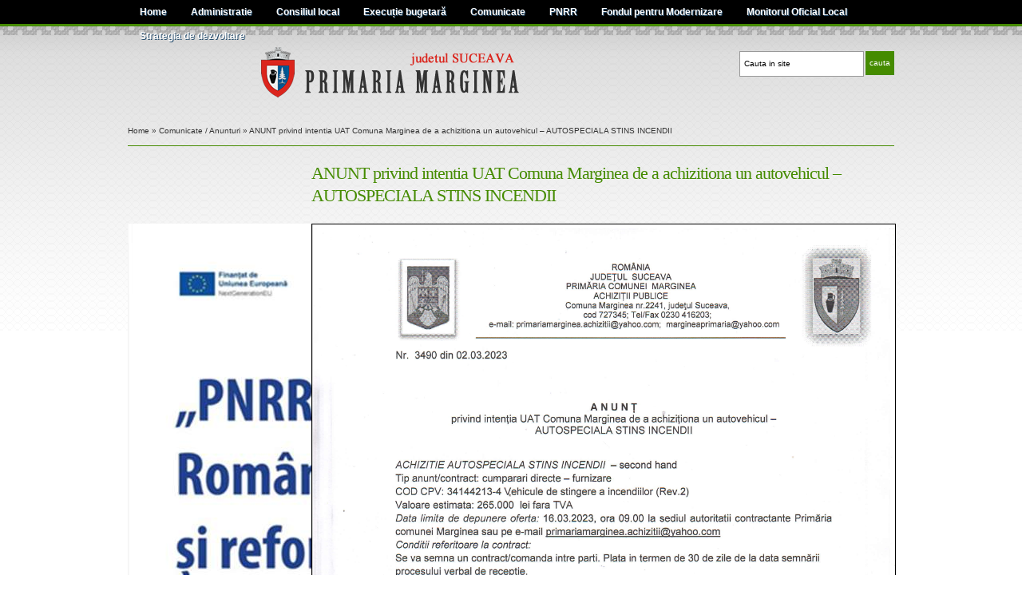

--- FILE ---
content_type: text/html; charset=UTF-8
request_url: http://comuna-marginea.ro/anunt-privind-intentia-uat-comuna-marginea-de-a-achizitiona-un-autovehicul-autospeciala-stins-incendii/
body_size: 40071
content:
<!DOCTYPE html>
<html xmlns="http://www.w3.org/1999/xhtml" lang="en-US">
<head profile="http://gmpg.org/xfn/11">

	<title>  ANUNT privind intentia UAT Comuna Marginea de a achizitiona un autovehicul &#8211; AUTOSPECIALA STINS INCENDII</title>
	<meta http-equiv="content-type" content="text/html; charset=UTF-8" />

	<link rel="pingback" href="http://comuna-marginea.ro/xmlrpc.php" />

	<link rel="stylesheet" type="text/css" href="http://comuna-marginea.ro/wp-content/themes/default/style.css" media="screen" />

	<meta name='robots' content='max-image-preview:large' />
	<style>img:is([sizes="auto" i], [sizes^="auto," i]) { contain-intrinsic-size: 3000px 1500px }</style>
	<meta name="description" content="" />
<meta name="robots" content="index, follow" />
<link rel="alternate" type="application/rss+xml" title="Primaria Marginea &raquo; Feed" href="http://comuna-marginea.ro/feed/" />
<link rel="alternate" type="application/rss+xml" title="Primaria Marginea &raquo; Comments Feed" href="http://comuna-marginea.ro/comments/feed/" />
<script type="text/javascript">
/* <![CDATA[ */
window._wpemojiSettings = {"baseUrl":"https:\/\/s.w.org\/images\/core\/emoji\/16.0.1\/72x72\/","ext":".png","svgUrl":"https:\/\/s.w.org\/images\/core\/emoji\/16.0.1\/svg\/","svgExt":".svg","source":{"concatemoji":"http:\/\/comuna-marginea.ro\/wp-includes\/js\/wp-emoji-release.min.js?ver=6.8.3"}};
/*! This file is auto-generated */
!function(s,n){var o,i,e;function c(e){try{var t={supportTests:e,timestamp:(new Date).valueOf()};sessionStorage.setItem(o,JSON.stringify(t))}catch(e){}}function p(e,t,n){e.clearRect(0,0,e.canvas.width,e.canvas.height),e.fillText(t,0,0);var t=new Uint32Array(e.getImageData(0,0,e.canvas.width,e.canvas.height).data),a=(e.clearRect(0,0,e.canvas.width,e.canvas.height),e.fillText(n,0,0),new Uint32Array(e.getImageData(0,0,e.canvas.width,e.canvas.height).data));return t.every(function(e,t){return e===a[t]})}function u(e,t){e.clearRect(0,0,e.canvas.width,e.canvas.height),e.fillText(t,0,0);for(var n=e.getImageData(16,16,1,1),a=0;a<n.data.length;a++)if(0!==n.data[a])return!1;return!0}function f(e,t,n,a){switch(t){case"flag":return n(e,"\ud83c\udff3\ufe0f\u200d\u26a7\ufe0f","\ud83c\udff3\ufe0f\u200b\u26a7\ufe0f")?!1:!n(e,"\ud83c\udde8\ud83c\uddf6","\ud83c\udde8\u200b\ud83c\uddf6")&&!n(e,"\ud83c\udff4\udb40\udc67\udb40\udc62\udb40\udc65\udb40\udc6e\udb40\udc67\udb40\udc7f","\ud83c\udff4\u200b\udb40\udc67\u200b\udb40\udc62\u200b\udb40\udc65\u200b\udb40\udc6e\u200b\udb40\udc67\u200b\udb40\udc7f");case"emoji":return!a(e,"\ud83e\udedf")}return!1}function g(e,t,n,a){var r="undefined"!=typeof WorkerGlobalScope&&self instanceof WorkerGlobalScope?new OffscreenCanvas(300,150):s.createElement("canvas"),o=r.getContext("2d",{willReadFrequently:!0}),i=(o.textBaseline="top",o.font="600 32px Arial",{});return e.forEach(function(e){i[e]=t(o,e,n,a)}),i}function t(e){var t=s.createElement("script");t.src=e,t.defer=!0,s.head.appendChild(t)}"undefined"!=typeof Promise&&(o="wpEmojiSettingsSupports",i=["flag","emoji"],n.supports={everything:!0,everythingExceptFlag:!0},e=new Promise(function(e){s.addEventListener("DOMContentLoaded",e,{once:!0})}),new Promise(function(t){var n=function(){try{var e=JSON.parse(sessionStorage.getItem(o));if("object"==typeof e&&"number"==typeof e.timestamp&&(new Date).valueOf()<e.timestamp+604800&&"object"==typeof e.supportTests)return e.supportTests}catch(e){}return null}();if(!n){if("undefined"!=typeof Worker&&"undefined"!=typeof OffscreenCanvas&&"undefined"!=typeof URL&&URL.createObjectURL&&"undefined"!=typeof Blob)try{var e="postMessage("+g.toString()+"("+[JSON.stringify(i),f.toString(),p.toString(),u.toString()].join(",")+"));",a=new Blob([e],{type:"text/javascript"}),r=new Worker(URL.createObjectURL(a),{name:"wpTestEmojiSupports"});return void(r.onmessage=function(e){c(n=e.data),r.terminate(),t(n)})}catch(e){}c(n=g(i,f,p,u))}t(n)}).then(function(e){for(var t in e)n.supports[t]=e[t],n.supports.everything=n.supports.everything&&n.supports[t],"flag"!==t&&(n.supports.everythingExceptFlag=n.supports.everythingExceptFlag&&n.supports[t]);n.supports.everythingExceptFlag=n.supports.everythingExceptFlag&&!n.supports.flag,n.DOMReady=!1,n.readyCallback=function(){n.DOMReady=!0}}).then(function(){return e}).then(function(){var e;n.supports.everything||(n.readyCallback(),(e=n.source||{}).concatemoji?t(e.concatemoji):e.wpemoji&&e.twemoji&&(t(e.twemoji),t(e.wpemoji)))}))}((window,document),window._wpemojiSettings);
/* ]]> */
</script>
<style id='wp-emoji-styles-inline-css' type='text/css'>

	img.wp-smiley, img.emoji {
		display: inline !important;
		border: none !important;
		box-shadow: none !important;
		height: 1em !important;
		width: 1em !important;
		margin: 0 0.07em !important;
		vertical-align: -0.1em !important;
		background: none !important;
		padding: 0 !important;
	}
</style>
<link rel='stylesheet' id='wp-block-library-css' href='http://comuna-marginea.ro/wp-includes/css/dist/block-library/style.min.css?ver=6.8.3' type='text/css' media='all' />
<style id='classic-theme-styles-inline-css' type='text/css'>
/*! This file is auto-generated */
.wp-block-button__link{color:#fff;background-color:#32373c;border-radius:9999px;box-shadow:none;text-decoration:none;padding:calc(.667em + 2px) calc(1.333em + 2px);font-size:1.125em}.wp-block-file__button{background:#32373c;color:#fff;text-decoration:none}
</style>
<style id='pdfemb-pdf-embedder-viewer-style-inline-css' type='text/css'>
.wp-block-pdfemb-pdf-embedder-viewer{max-width:none}

</style>
<style id='global-styles-inline-css' type='text/css'>
:root{--wp--preset--aspect-ratio--square: 1;--wp--preset--aspect-ratio--4-3: 4/3;--wp--preset--aspect-ratio--3-4: 3/4;--wp--preset--aspect-ratio--3-2: 3/2;--wp--preset--aspect-ratio--2-3: 2/3;--wp--preset--aspect-ratio--16-9: 16/9;--wp--preset--aspect-ratio--9-16: 9/16;--wp--preset--color--black: #000000;--wp--preset--color--cyan-bluish-gray: #abb8c3;--wp--preset--color--white: #ffffff;--wp--preset--color--pale-pink: #f78da7;--wp--preset--color--vivid-red: #cf2e2e;--wp--preset--color--luminous-vivid-orange: #ff6900;--wp--preset--color--luminous-vivid-amber: #fcb900;--wp--preset--color--light-green-cyan: #7bdcb5;--wp--preset--color--vivid-green-cyan: #00d084;--wp--preset--color--pale-cyan-blue: #8ed1fc;--wp--preset--color--vivid-cyan-blue: #0693e3;--wp--preset--color--vivid-purple: #9b51e0;--wp--preset--gradient--vivid-cyan-blue-to-vivid-purple: linear-gradient(135deg,rgba(6,147,227,1) 0%,rgb(155,81,224) 100%);--wp--preset--gradient--light-green-cyan-to-vivid-green-cyan: linear-gradient(135deg,rgb(122,220,180) 0%,rgb(0,208,130) 100%);--wp--preset--gradient--luminous-vivid-amber-to-luminous-vivid-orange: linear-gradient(135deg,rgba(252,185,0,1) 0%,rgba(255,105,0,1) 100%);--wp--preset--gradient--luminous-vivid-orange-to-vivid-red: linear-gradient(135deg,rgba(255,105,0,1) 0%,rgb(207,46,46) 100%);--wp--preset--gradient--very-light-gray-to-cyan-bluish-gray: linear-gradient(135deg,rgb(238,238,238) 0%,rgb(169,184,195) 100%);--wp--preset--gradient--cool-to-warm-spectrum: linear-gradient(135deg,rgb(74,234,220) 0%,rgb(151,120,209) 20%,rgb(207,42,186) 40%,rgb(238,44,130) 60%,rgb(251,105,98) 80%,rgb(254,248,76) 100%);--wp--preset--gradient--blush-light-purple: linear-gradient(135deg,rgb(255,206,236) 0%,rgb(152,150,240) 100%);--wp--preset--gradient--blush-bordeaux: linear-gradient(135deg,rgb(254,205,165) 0%,rgb(254,45,45) 50%,rgb(107,0,62) 100%);--wp--preset--gradient--luminous-dusk: linear-gradient(135deg,rgb(255,203,112) 0%,rgb(199,81,192) 50%,rgb(65,88,208) 100%);--wp--preset--gradient--pale-ocean: linear-gradient(135deg,rgb(255,245,203) 0%,rgb(182,227,212) 50%,rgb(51,167,181) 100%);--wp--preset--gradient--electric-grass: linear-gradient(135deg,rgb(202,248,128) 0%,rgb(113,206,126) 100%);--wp--preset--gradient--midnight: linear-gradient(135deg,rgb(2,3,129) 0%,rgb(40,116,252) 100%);--wp--preset--font-size--small: 13px;--wp--preset--font-size--medium: 20px;--wp--preset--font-size--large: 36px;--wp--preset--font-size--x-large: 42px;--wp--preset--spacing--20: 0.44rem;--wp--preset--spacing--30: 0.67rem;--wp--preset--spacing--40: 1rem;--wp--preset--spacing--50: 1.5rem;--wp--preset--spacing--60: 2.25rem;--wp--preset--spacing--70: 3.38rem;--wp--preset--spacing--80: 5.06rem;--wp--preset--shadow--natural: 6px 6px 9px rgba(0, 0, 0, 0.2);--wp--preset--shadow--deep: 12px 12px 50px rgba(0, 0, 0, 0.4);--wp--preset--shadow--sharp: 6px 6px 0px rgba(0, 0, 0, 0.2);--wp--preset--shadow--outlined: 6px 6px 0px -3px rgba(255, 255, 255, 1), 6px 6px rgba(0, 0, 0, 1);--wp--preset--shadow--crisp: 6px 6px 0px rgba(0, 0, 0, 1);}:where(.is-layout-flex){gap: 0.5em;}:where(.is-layout-grid){gap: 0.5em;}body .is-layout-flex{display: flex;}.is-layout-flex{flex-wrap: wrap;align-items: center;}.is-layout-flex > :is(*, div){margin: 0;}body .is-layout-grid{display: grid;}.is-layout-grid > :is(*, div){margin: 0;}:where(.wp-block-columns.is-layout-flex){gap: 2em;}:where(.wp-block-columns.is-layout-grid){gap: 2em;}:where(.wp-block-post-template.is-layout-flex){gap: 1.25em;}:where(.wp-block-post-template.is-layout-grid){gap: 1.25em;}.has-black-color{color: var(--wp--preset--color--black) !important;}.has-cyan-bluish-gray-color{color: var(--wp--preset--color--cyan-bluish-gray) !important;}.has-white-color{color: var(--wp--preset--color--white) !important;}.has-pale-pink-color{color: var(--wp--preset--color--pale-pink) !important;}.has-vivid-red-color{color: var(--wp--preset--color--vivid-red) !important;}.has-luminous-vivid-orange-color{color: var(--wp--preset--color--luminous-vivid-orange) !important;}.has-luminous-vivid-amber-color{color: var(--wp--preset--color--luminous-vivid-amber) !important;}.has-light-green-cyan-color{color: var(--wp--preset--color--light-green-cyan) !important;}.has-vivid-green-cyan-color{color: var(--wp--preset--color--vivid-green-cyan) !important;}.has-pale-cyan-blue-color{color: var(--wp--preset--color--pale-cyan-blue) !important;}.has-vivid-cyan-blue-color{color: var(--wp--preset--color--vivid-cyan-blue) !important;}.has-vivid-purple-color{color: var(--wp--preset--color--vivid-purple) !important;}.has-black-background-color{background-color: var(--wp--preset--color--black) !important;}.has-cyan-bluish-gray-background-color{background-color: var(--wp--preset--color--cyan-bluish-gray) !important;}.has-white-background-color{background-color: var(--wp--preset--color--white) !important;}.has-pale-pink-background-color{background-color: var(--wp--preset--color--pale-pink) !important;}.has-vivid-red-background-color{background-color: var(--wp--preset--color--vivid-red) !important;}.has-luminous-vivid-orange-background-color{background-color: var(--wp--preset--color--luminous-vivid-orange) !important;}.has-luminous-vivid-amber-background-color{background-color: var(--wp--preset--color--luminous-vivid-amber) !important;}.has-light-green-cyan-background-color{background-color: var(--wp--preset--color--light-green-cyan) !important;}.has-vivid-green-cyan-background-color{background-color: var(--wp--preset--color--vivid-green-cyan) !important;}.has-pale-cyan-blue-background-color{background-color: var(--wp--preset--color--pale-cyan-blue) !important;}.has-vivid-cyan-blue-background-color{background-color: var(--wp--preset--color--vivid-cyan-blue) !important;}.has-vivid-purple-background-color{background-color: var(--wp--preset--color--vivid-purple) !important;}.has-black-border-color{border-color: var(--wp--preset--color--black) !important;}.has-cyan-bluish-gray-border-color{border-color: var(--wp--preset--color--cyan-bluish-gray) !important;}.has-white-border-color{border-color: var(--wp--preset--color--white) !important;}.has-pale-pink-border-color{border-color: var(--wp--preset--color--pale-pink) !important;}.has-vivid-red-border-color{border-color: var(--wp--preset--color--vivid-red) !important;}.has-luminous-vivid-orange-border-color{border-color: var(--wp--preset--color--luminous-vivid-orange) !important;}.has-luminous-vivid-amber-border-color{border-color: var(--wp--preset--color--luminous-vivid-amber) !important;}.has-light-green-cyan-border-color{border-color: var(--wp--preset--color--light-green-cyan) !important;}.has-vivid-green-cyan-border-color{border-color: var(--wp--preset--color--vivid-green-cyan) !important;}.has-pale-cyan-blue-border-color{border-color: var(--wp--preset--color--pale-cyan-blue) !important;}.has-vivid-cyan-blue-border-color{border-color: var(--wp--preset--color--vivid-cyan-blue) !important;}.has-vivid-purple-border-color{border-color: var(--wp--preset--color--vivid-purple) !important;}.has-vivid-cyan-blue-to-vivid-purple-gradient-background{background: var(--wp--preset--gradient--vivid-cyan-blue-to-vivid-purple) !important;}.has-light-green-cyan-to-vivid-green-cyan-gradient-background{background: var(--wp--preset--gradient--light-green-cyan-to-vivid-green-cyan) !important;}.has-luminous-vivid-amber-to-luminous-vivid-orange-gradient-background{background: var(--wp--preset--gradient--luminous-vivid-amber-to-luminous-vivid-orange) !important;}.has-luminous-vivid-orange-to-vivid-red-gradient-background{background: var(--wp--preset--gradient--luminous-vivid-orange-to-vivid-red) !important;}.has-very-light-gray-to-cyan-bluish-gray-gradient-background{background: var(--wp--preset--gradient--very-light-gray-to-cyan-bluish-gray) !important;}.has-cool-to-warm-spectrum-gradient-background{background: var(--wp--preset--gradient--cool-to-warm-spectrum) !important;}.has-blush-light-purple-gradient-background{background: var(--wp--preset--gradient--blush-light-purple) !important;}.has-blush-bordeaux-gradient-background{background: var(--wp--preset--gradient--blush-bordeaux) !important;}.has-luminous-dusk-gradient-background{background: var(--wp--preset--gradient--luminous-dusk) !important;}.has-pale-ocean-gradient-background{background: var(--wp--preset--gradient--pale-ocean) !important;}.has-electric-grass-gradient-background{background: var(--wp--preset--gradient--electric-grass) !important;}.has-midnight-gradient-background{background: var(--wp--preset--gradient--midnight) !important;}.has-small-font-size{font-size: var(--wp--preset--font-size--small) !important;}.has-medium-font-size{font-size: var(--wp--preset--font-size--medium) !important;}.has-large-font-size{font-size: var(--wp--preset--font-size--large) !important;}.has-x-large-font-size{font-size: var(--wp--preset--font-size--x-large) !important;}
:where(.wp-block-post-template.is-layout-flex){gap: 1.25em;}:where(.wp-block-post-template.is-layout-grid){gap: 1.25em;}
:where(.wp-block-columns.is-layout-flex){gap: 2em;}:where(.wp-block-columns.is-layout-grid){gap: 2em;}
:root :where(.wp-block-pullquote){font-size: 1.5em;line-height: 1.6;}
</style>
<link rel='stylesheet' id='font-awesome-css' href='http://comuna-marginea.ro/wp-content/plugins/arconix-shortcodes/includes/css/font-awesome.min.css?ver=4.6.3' type='text/css' media='all' />
<link rel='stylesheet' id='arconix-shortcodes-css' href='http://comuna-marginea.ro/wp-content/plugins/arconix-shortcodes/includes/css/arconix-shortcodes.min.css?ver=2.1.19' type='text/css' media='all' />
<link rel='stylesheet' id='contact-form-7-css' href='http://comuna-marginea.ro/wp-content/plugins/contact-form-7/includes/css/styles.css?ver=6.1.4' type='text/css' media='all' />
<link rel='stylesheet' id='responsive-lightbox-swipebox-css' href='http://comuna-marginea.ro/wp-content/plugins/responsive-lightbox/assets/swipebox/swipebox.min.css?ver=1.5.2' type='text/css' media='all' />
<link rel='stylesheet' id='wpz-shortcodes-css' href='http://comuna-marginea.ro/wp-content/themes/default/functions/wpzoom/assets/css/shortcodes.css?ver=6.8.3' type='text/css' media='all' />
<link rel='stylesheet' id='zoom-font-awesome-css' href='http://comuna-marginea.ro/wp-content/themes/default/functions/wpzoom/assets/css/font-awesome.min.css?ver=6.8.3' type='text/css' media='all' />
<link rel='stylesheet' id='wzslider-css' href='http://comuna-marginea.ro/wp-content/themes/default/functions/wpzoom/assets/css/wzslider.css?ver=6.8.3' type='text/css' media='all' />
<link rel='stylesheet' id='wpzoom-custom-css' href='http://comuna-marginea.ro/wp-content/themes/default/custom.css?ver=6.8.3' type='text/css' media='all' />
<script type="text/javascript" src="http://comuna-marginea.ro/wp-includes/js/jquery/jquery.min.js?ver=3.7.1" id="jquery-core-js"></script>
<script type="text/javascript" src="http://comuna-marginea.ro/wp-includes/js/jquery/jquery-migrate.min.js?ver=3.4.1" id="jquery-migrate-js"></script>
<script type="text/javascript" src="http://comuna-marginea.ro/wp-content/plugins/responsive-lightbox/assets/swipebox/jquery.swipebox.min.js?ver=1.5.2" id="responsive-lightbox-swipebox-js"></script>
<script type="text/javascript" src="http://comuna-marginea.ro/wp-includes/js/underscore.min.js?ver=1.13.7" id="underscore-js"></script>
<script type="text/javascript" src="http://comuna-marginea.ro/wp-content/plugins/responsive-lightbox/assets/infinitescroll/infinite-scroll.pkgd.min.js?ver=4.0.1" id="responsive-lightbox-infinite-scroll-js"></script>
<script type="text/javascript" id="responsive-lightbox-js-before">
/* <![CDATA[ */
var rlArgs = {"script":"swipebox","selector":"lightbox","customEvents":"","activeGalleries":true,"animation":true,"hideCloseButtonOnMobile":false,"removeBarsOnMobile":false,"hideBars":true,"hideBarsDelay":5000,"videoMaxWidth":1080,"useSVG":true,"loopAtEnd":false,"woocommerce_gallery":false,"ajaxurl":"http:\/\/comuna-marginea.ro\/wp-admin\/admin-ajax.php","nonce":"6472b6dd9f","preview":false,"postId":2879,"scriptExtension":false};
/* ]]> */
</script>
<script type="text/javascript" src="http://comuna-marginea.ro/wp-content/plugins/responsive-lightbox/js/front.js?ver=2.5.5" id="responsive-lightbox-js"></script>
<link rel="https://api.w.org/" href="http://comuna-marginea.ro/wp-json/" /><link rel="alternate" title="JSON" type="application/json" href="http://comuna-marginea.ro/wp-json/wp/v2/posts/2879" /><link rel="EditURI" type="application/rsd+xml" title="RSD" href="http://comuna-marginea.ro/xmlrpc.php?rsd" />
<meta name="generator" content="WordPress 6.8.3" />
<link rel="canonical" href="http://comuna-marginea.ro/anunt-privind-intentia-uat-comuna-marginea-de-a-achizitiona-un-autovehicul-autospeciala-stins-incendii/" />
<link rel='shortlink' href='http://comuna-marginea.ro/?p=2879' />
<link rel="alternate" title="oEmbed (JSON)" type="application/json+oembed" href="http://comuna-marginea.ro/wp-json/oembed/1.0/embed?url=http%3A%2F%2Fcomuna-marginea.ro%2Fanunt-privind-intentia-uat-comuna-marginea-de-a-achizitiona-un-autovehicul-autospeciala-stins-incendii%2F" />
<link rel="alternate" title="oEmbed (XML)" type="text/xml+oembed" href="http://comuna-marginea.ro/wp-json/oembed/1.0/embed?url=http%3A%2F%2Fcomuna-marginea.ro%2Fanunt-privind-intentia-uat-comuna-marginea-de-a-achizitiona-un-autovehicul-autospeciala-stins-incendii%2F&#038;format=xml" />
<!-- WPZOOM Theme / Framework -->
<meta name="generator" content=" " />
<meta name="generator" content="WPZOOM Framework 1.4.8" />
<style type="text/css">.widget .heading{color:#C00;}
</style>

	<script type="text/javascript">
		jQuery(function($){
			$("#menuhead ul").css({display:"none"}); // Opera Fix
			$("#menuhead li").hover(function(){
				$(this).find('ul:first').css({visibility:"visible",display:"none"}).show(268);
			}, function(){
				$(this).find('ul:first').css({visibility:"hidden"});
			});
		});
	</script>

</head>

<body class="wp-singular post-template-default single single-post postid-2879 single-format-standard wp-theme-default sp-easy-accordion-enabled">
<div id="wideNav">
        		<div id="mainNav">
			<div class="wrap">
				<ul id="menuhead" class=""><li id="menu-item-12" class="menu-item menu-item-type-custom menu-item-object-custom menu-item-home menu-item-12"><a href="http://comuna-marginea.ro">Home</a></li>
<li id="menu-item-213" class="menu-item menu-item-type-custom menu-item-object-custom menu-item-has-children menu-item-213"><a href="#">Administratie</a>
<ul class="sub-menu">
	<li id="menu-item-63" class="menu-item menu-item-type-custom menu-item-object-custom menu-item-63"><a href="http://comuna-marginea.ro/wp-content/uploads/2024/02/HCL-nr.80.pdf">Organigrama</a></li>
	<li id="menu-item-176" class="menu-item menu-item-type-post_type menu-item-object-page menu-item-176"><a href="http://comuna-marginea.ro/primari/">Primari</a></li>
	<li id="menu-item-556" class="menu-item menu-item-type-post_type menu-item-object-page menu-item-556"><a href="http://comuna-marginea.ro/acte-administrative/">Acte administrative</a></li>
	<li id="menu-item-2225" class="menu-item menu-item-type-post_type menu-item-object-page menu-item-2225"><a href="http://comuna-marginea.ro/declaratii-de-avere-primarie/">Declaratii de avere Primarie</a></li>
	<li id="menu-item-2226" class="menu-item menu-item-type-post_type menu-item-object-page menu-item-2226"><a href="http://comuna-marginea.ro/declaratii-de-interese-primarie/">Declaratii de interese Primarie</a></li>
</ul>
</li>
<li id="menu-item-214" class="menu-item menu-item-type-custom menu-item-object-custom menu-item-has-children menu-item-214"><a href="#">Consiliul local</a>
<ul class="sub-menu">
	<li id="menu-item-1670" class="menu-item menu-item-type-taxonomy menu-item-object-category menu-item-1670"><a href="http://comuna-marginea.ro/category/procese-verbale-de-sedinta/">Procese-verbale de sedinta</a></li>
	<li id="menu-item-997" class="menu-item menu-item-type-post_type menu-item-object-page menu-item-997"><a href="http://comuna-marginea.ro/dezbatere-publica/">Dezbatere publica</a></li>
	<li id="menu-item-142" class="menu-item menu-item-type-post_type menu-item-object-page menu-item-142"><a href="http://comuna-marginea.ro/componenta/">Componenta</a></li>
	<li id="menu-item-136" class="menu-item menu-item-type-post_type menu-item-object-page menu-item-136"><a href="http://comuna-marginea.ro/comisii-de-specialitate/">Comisii de specialitate</a></li>
	<li id="menu-item-72" class="menu-item menu-item-type-custom menu-item-object-custom menu-item-72"><a href="http://comuna-marginea.ro/wp-content/uploads/2021/03/HCL-7-2021.pdf">Regulament de functionare</a></li>
	<li id="menu-item-2227" class="menu-item menu-item-type-post_type menu-item-object-page menu-item-2227"><a href="http://comuna-marginea.ro/declaratii-de-avere-consiliu-local/">Declaratii de avere Consiliu Local</a></li>
	<li id="menu-item-2228" class="menu-item menu-item-type-post_type menu-item-object-page menu-item-2228"><a href="http://comuna-marginea.ro/declaratii-de-interese-consiliul-local/">Declaratii de interese Consiliul Local</a></li>
	<li id="menu-item-953" class="menu-item menu-item-type-custom menu-item-object-custom menu-item-has-children menu-item-953"><a href="/">Hotărâri de Consiliul Local</a>
	<ul class="sub-menu">
		<li id="menu-item-3751" class="menu-item menu-item-type-post_type menu-item-object-page menu-item-3751"><a href="http://comuna-marginea.ro/hotarari-2025/">Hotarari 2025</a></li>
		<li id="menu-item-3298" class="menu-item menu-item-type-post_type menu-item-object-page menu-item-3298"><a href="http://comuna-marginea.ro/hotarari-2024/">Hotarari 2024</a></li>
		<li id="menu-item-2857" class="menu-item menu-item-type-post_type menu-item-object-page menu-item-2857"><a href="http://comuna-marginea.ro/hotarari-2023/">Hotarari 2023</a></li>
		<li id="menu-item-2481" class="menu-item menu-item-type-post_type menu-item-object-page menu-item-2481"><a href="http://comuna-marginea.ro/hotarari-2022/">Hotarari 2022</a></li>
		<li id="menu-item-1935" class="menu-item menu-item-type-post_type menu-item-object-page menu-item-1935"><a href="http://comuna-marginea.ro/hotarari-2021/">Hotarari 2021</a></li>
		<li id="menu-item-1735" class="menu-item menu-item-type-post_type menu-item-object-page menu-item-1735"><a href="http://comuna-marginea.ro/hotarari-2020/">Hotarari 2020</a></li>
		<li id="menu-item-1526" class="menu-item menu-item-type-post_type menu-item-object-page menu-item-1526"><a href="http://comuna-marginea.ro/hotarari-2019/">Hotarari 2019</a></li>
		<li id="menu-item-1222" class="menu-item menu-item-type-post_type menu-item-object-page menu-item-1222"><a href="http://comuna-marginea.ro/hotarari-2018/">Hotarari 2018</a></li>
		<li id="menu-item-933" class="menu-item menu-item-type-post_type menu-item-object-page menu-item-933"><a href="http://comuna-marginea.ro/hotarari-2017/">Hotarari 2017</a></li>
		<li id="menu-item-959" class="menu-item menu-item-type-post_type menu-item-object-page menu-item-959"><a href="http://comuna-marginea.ro/hotarari-2016/">Hotarari 2016</a></li>
		<li id="menu-item-958" class="menu-item menu-item-type-post_type menu-item-object-page menu-item-958"><a href="http://comuna-marginea.ro/hotarari-2015/">Hotarari 2015</a></li>
		<li id="menu-item-957" class="menu-item menu-item-type-post_type menu-item-object-page menu-item-957"><a href="http://comuna-marginea.ro/hotarari-2014/">Hotarari 2014</a></li>
		<li id="menu-item-956" class="menu-item menu-item-type-post_type menu-item-object-page menu-item-956"><a href="http://comuna-marginea.ro/hotarari-2013/">Hotarari 2013</a></li>
		<li id="menu-item-955" class="menu-item menu-item-type-post_type menu-item-object-page menu-item-955"><a href="http://comuna-marginea.ro/hotarari-2012/">Hotarari 2012</a></li>
		<li id="menu-item-954" class="menu-item menu-item-type-post_type menu-item-object-page menu-item-954"><a href="http://comuna-marginea.ro/hotarari-2011/">Hotarari 2011</a></li>
		<li id="menu-item-960" class="menu-item menu-item-type-post_type menu-item-object-page menu-item-960"><a href="http://comuna-marginea.ro/hotarari-de-consiliul-local/">Hotarari 2009</a></li>
	</ul>
</li>
</ul>
</li>
<li id="menu-item-253" class="menu-item menu-item-type-custom menu-item-object-custom menu-item-has-children menu-item-253"><a href="#">Execuție bugetară</a>
<ul class="sub-menu">
	<li id="menu-item-3801" class="menu-item menu-item-type-post_type menu-item-object-page menu-item-3801"><a href="http://comuna-marginea.ro/buget-2025/">Buget 2025</a></li>
	<li id="menu-item-3287" class="menu-item menu-item-type-post_type menu-item-object-page menu-item-3287"><a href="http://comuna-marginea.ro/buget-2024/">Buget 2024</a></li>
	<li id="menu-item-2852" class="menu-item menu-item-type-post_type menu-item-object-page menu-item-2852"><a href="http://comuna-marginea.ro/buget-2023/">Buget 2023</a></li>
	<li id="menu-item-2507" class="menu-item menu-item-type-post_type menu-item-object-page menu-item-2507"><a href="http://comuna-marginea.ro/buget-2022/">Buget 2022</a></li>
	<li id="menu-item-2127" class="menu-item menu-item-type-post_type menu-item-object-page menu-item-2127"><a href="http://comuna-marginea.ro/buget-2021/">Buget 2021</a></li>
	<li id="menu-item-1730" class="menu-item menu-item-type-post_type menu-item-object-page menu-item-1730"><a href="http://comuna-marginea.ro/buget-2020/">Buget 2020</a></li>
	<li id="menu-item-1559" class="menu-item menu-item-type-post_type menu-item-object-page menu-item-1559"><a href="http://comuna-marginea.ro/buget-2019/">Buget 2019</a></li>
	<li id="menu-item-1217" class="menu-item menu-item-type-post_type menu-item-object-page menu-item-1217"><a href="http://comuna-marginea.ro/buget-2018/">Buget 2018</a></li>
	<li id="menu-item-993" class="menu-item menu-item-type-post_type menu-item-object-page menu-item-993"><a href="http://comuna-marginea.ro/buget-2017/">Buget 2017</a></li>
	<li id="menu-item-622" class="menu-item menu-item-type-post_type menu-item-object-page menu-item-622"><a href="http://comuna-marginea.ro/buget-2016/">Buget 2016</a></li>
	<li id="menu-item-454" class="menu-item menu-item-type-post_type menu-item-object-page menu-item-454"><a href="http://comuna-marginea.ro/buget-2015/">Buget 2015</a></li>
	<li id="menu-item-252" class="menu-item menu-item-type-post_type menu-item-object-page menu-item-252"><a href="http://comuna-marginea.ro/buget-2014/">Buget 2014</a></li>
	<li id="menu-item-249" class="menu-item menu-item-type-post_type menu-item-object-page menu-item-249"><a href="http://comuna-marginea.ro/buget-2013/">Buget 2013</a></li>
	<li id="menu-item-248" class="menu-item menu-item-type-post_type menu-item-object-page menu-item-248"><a href="http://comuna-marginea.ro/buget-2012/">Buget 2012</a></li>
	<li id="menu-item-247" class="menu-item menu-item-type-post_type menu-item-object-page menu-item-247"><a href="http://comuna-marginea.ro/buget-2011/">Buget 2011</a></li>
	<li id="menu-item-246" class="menu-item menu-item-type-post_type menu-item-object-page menu-item-246"><a href="http://comuna-marginea.ro/buget-2010/">Buget 2010</a></li>
</ul>
</li>
<li id="menu-item-56" class="menu-item menu-item-type-taxonomy menu-item-object-category current-post-ancestor current-menu-parent current-post-parent menu-item-has-children menu-item-56"><a href="http://comuna-marginea.ro/category/comunicate/">Comunicate</a>
<ul class="sub-menu">
	<li id="menu-item-3918" class="menu-item menu-item-type-post_type menu-item-object-page menu-item-3918"><a href="http://comuna-marginea.ro/formulare-vmi/">FORMULARE VMI</a></li>
	<li id="menu-item-2874" class="menu-item menu-item-type-taxonomy menu-item-object-category menu-item-2874"><a href="http://comuna-marginea.ro/category/returo/">RETURO</a></li>
	<li id="menu-item-470" class="menu-item menu-item-type-post_type menu-item-object-page menu-item-470"><a href="http://comuna-marginea.ro/rapoarte-anuale/">Rapoarte anuale</a></li>
</ul>
</li>
<li id="menu-item-2982" class="menu-item menu-item-type-taxonomy menu-item-object-category menu-item-2982"><a href="http://comuna-marginea.ro/category/pnrr/">PNRR</a></li>
<li id="menu-item-3642" class="menu-item menu-item-type-taxonomy menu-item-object-category menu-item-3642"><a href="http://comuna-marginea.ro/category/fondul-pentru-modernizare/">Fondul pentru Modernizare</a></li>
<li id="menu-item-2096" class="menu-item menu-item-type-post_type menu-item-object-page menu-item-2096"><a href="http://comuna-marginea.ro/monitorul-oficial-local/">Monitorul Oficial Local</a></li>
<li id="menu-item-222" class="menu-item menu-item-type-post_type menu-item-object-page menu-item-222"><a href="http://comuna-marginea.ro/strategia-marginea/">Strategia de dezvoltare</a></li>
</ul>			</div><!-- end .wrap -->
		</div><!-- end #mainNav -->
        </div>
	<div id="wrap">

		<div id="crumbs">
			<div class="wrap">
				
			</div><!-- end .wrap -->
		</div>

		<div id="header">

			<div class="wrap">

				<div id="logo">
					
					<a href="http://comuna-marginea.ro" title="Site-ul oficial al Primariei Marginea, Judetul Suceava">
													<img src="http://comuna-marginea.ro/wp-content/uploads/2014/06/logo.png" alt="Primaria Marginea" />
											</a>

					
									</div>

				<div id="search"><form method="get" id="searchform" action="http://comuna-marginea.ro/">
 
	<input type="text" onblur="if (this.value == '') {this.value = 'Search';}" onfocus="if (this.value == 'Search') {this.value = '';}" value="Cauta in site" name="s" id="s" />
	<input type="submit" id="searchsubmit" value="Cauta" />
</form>
</div>

				<div id="social">
	<ul>
			</ul>
</div>
				<div class="clear">&nbsp;</div>

			</div><!-- end .wrap -->

		</div><!-- end #header -->

<div id="content">

	<div class="wrap">
<p><a href="http://comuna-marginea.ro">Home</a> &raquo; <a href="http://comuna-marginea.ro/category/comunicate/">Comunicate / Anunturi</a> &raquo; <span class="current">ANUNT privind intentia UAT Comuna Marginea de a achizitiona un autovehicul &#8211; AUTOSPECIALA STINS INCENDII</span></p>
		<div class="sep sepinside">&nbsp;</div>

		<div class="column column-narrow">&nbsp;</div><!-- end .column-narrow --><div class="column column-double column-content column-last">

					<h1>ANUNT privind intentia UAT Comuna Marginea de a achizitiona un autovehicul &#8211; AUTOSPECIALA STINS INCENDII</h1>

				</div><!-- end .column-double -->

				<div class="clear">&nbsp;</div>

				<div class="column column-narrow">

						<div class="widget">			<div class="textwidget"><p><a href="https://comuna-marginea.ro/category/pnrr/"><img fetchpriority="high" decoding="async" class="alignnone size-full wp-image-3643" src="http://comuna-marginea.ro/wp-content/uploads/2025/02/pnnr.jpg" alt="" width="709" height="1000" srcset="http://comuna-marginea.ro/wp-content/uploads/2025/02/pnnr.jpg 709w, http://comuna-marginea.ro/wp-content/uploads/2025/02/pnnr-213x300.jpg 213w, http://comuna-marginea.ro/wp-content/uploads/2025/02/pnnr-39x55.jpg 39w" sizes="(max-width: 709px) 100vw, 709px" /></a></p>
</div>
		</div><div class="widget"><div class="menu-meniu-stanga-container"><ul id="menu-meniu-stanga" class="menu"><li id="menu-item-105" class="menu-item menu-item-type-post_type menu-item-object-page menu-item-105"><a href="http://comuna-marginea.ro/dispozitii-primar/">Dispozitii primar</a></li>
<li id="menu-item-118" class="menu-item menu-item-type-post_type menu-item-object-page menu-item-118"><a href="http://comuna-marginea.ro/galerie-foto/">Galerie foto</a></li>
<li id="menu-item-130" class="menu-item menu-item-type-post_type menu-item-object-page menu-item-130"><a href="http://comuna-marginea.ro/primari/">Primari</a></li>
<li id="menu-item-165" class="menu-item menu-item-type-post_type menu-item-object-page menu-item-165"><a href="http://comuna-marginea.ro/proiecte/">Proiecte</a></li>
<li id="menu-item-282" class="menu-item menu-item-type-post_type menu-item-object-page menu-item-282"><a href="http://comuna-marginea.ro/strategia-marginea/">Strategia de dezvoltare</a></li>
</ul></div></div>
					</div><!-- end .column-narrow -->
				<div class="column column-double column-content column-last single">

					<a href="http://comuna-marginea.ro/wp-content/uploads/2023/03/Anunt-1.pdf" class="pdfemb-viewer" style="" data-width="max" data-height="max" data-toolbar="bottom" data-toolbar-fixed="off">Anunt (1)</a>

					

				

				</div><!-- end .column-content -->

				
		<div class="clear">&nbsp;</div>

	</div><!-- end .wrap -->

</div><!-- end #content -->

		<div id="footer">

			<div class="wrap">

				<div id="footerColumn"><div class="widget"><p class="heading">Contact</p>			<div class="textwidget"><p>Adresa de contact</p>
<p>Calea Bucovinei nr.1, jud. Suceav<br />
România</p>
<p><strong>Tel:</strong> +40 230 416 203<br />
<strong>Fax:</strong> +40 230 416 203<br />
<strong>Email:</strong> margineaprimaria@yahoo.com</p>
<p><a href="mailto:relatiipublice@comuna-marginea.ro" target="_blank" rel="noopener">relatiipublice[@]comuna-<wbr />marginea.ro</a></p>
</div>
		</div></div>

				<ul id="menufooter" class=""><li id="menu-item-318" class="menu-item menu-item-type-post_type menu-item-object-page menu-item-318"><a href="http://comuna-marginea.ro/proiecte/">Proiecte</a></li>
<li id="menu-item-320" class="menu-item menu-item-type-post_type menu-item-object-page menu-item-320"><a href="http://comuna-marginea.ro/primari/">Primari</a></li>
<li id="menu-item-321" class="menu-item menu-item-type-post_type menu-item-object-page menu-item-321"><a href="http://comuna-marginea.ro/componenta/">Componenta</a></li>
<li id="menu-item-322" class="menu-item menu-item-type-post_type menu-item-object-page menu-item-322"><a href="http://comuna-marginea.ro/comisii-de-specialitate/">Comisii de specialitate</a></li>
<li id="menu-item-315" class="menu-item menu-item-type-post_type menu-item-object-page menu-item-315"><a href="http://comuna-marginea.ro/despre/">Despre</a></li>
<li id="menu-item-472" class="menu-item menu-item-type-post_type menu-item-object-page menu-item-472"><a href="http://comuna-marginea.ro/contact/">Contact</a></li>
<li id="menu-item-1936" class="menu-item menu-item-type-post_type menu-item-object-page menu-item-1936"><a href="http://comuna-marginea.ro/politica-de-confidentialitate/">Politică de confidențialitate</a></li>
</ul>
				<p class="copy">Copyright &copy; 2026 Primaria Marginea.  Toate drepturile rezervate !</p>

				<div class="clear">&nbsp;</div>

			</div><!-- end .wrap -->

		</div><!-- end #footer -->

	</div><!-- end #wrap -->

	<script type="speculationrules">
{"prefetch":[{"source":"document","where":{"and":[{"href_matches":"\/*"},{"not":{"href_matches":["\/wp-*.php","\/wp-admin\/*","\/wp-content\/uploads\/*","\/wp-content\/*","\/wp-content\/plugins\/*","\/wp-content\/themes\/default\/*","\/*\\?(.+)"]}},{"not":{"selector_matches":"a[rel~=\"nofollow\"]"}},{"not":{"selector_matches":".no-prefetch, .no-prefetch a"}}]},"eagerness":"conservative"}]}
</script>
<script>(function($){$(document).ready(function(){});})(jQuery);</script><link rel='stylesheet' id='pdfemb_embed_pdf_css-css' href='http://comuna-marginea.ro/wp-content/plugins/pdf-embedder/assets/css/pdfemb.min.css?ver=4.9.2' type='text/css' media='all' />
<script type="text/javascript" src="http://comuna-marginea.ro/wp-includes/js/dist/hooks.min.js?ver=4d63a3d491d11ffd8ac6" id="wp-hooks-js"></script>
<script type="text/javascript" src="http://comuna-marginea.ro/wp-includes/js/dist/i18n.min.js?ver=5e580eb46a90c2b997e6" id="wp-i18n-js"></script>
<script type="text/javascript" id="wp-i18n-js-after">
/* <![CDATA[ */
wp.i18n.setLocaleData( { 'text direction\u0004ltr': [ 'ltr' ] } );
/* ]]> */
</script>
<script type="text/javascript" src="http://comuna-marginea.ro/wp-content/plugins/contact-form-7/includes/swv/js/index.js?ver=6.1.4" id="swv-js"></script>
<script type="text/javascript" id="contact-form-7-js-before">
/* <![CDATA[ */
var wpcf7 = {
    "api": {
        "root": "http:\/\/comuna-marginea.ro\/wp-json\/",
        "namespace": "contact-form-7\/v1"
    }
};
/* ]]> */
</script>
<script type="text/javascript" src="http://comuna-marginea.ro/wp-content/plugins/contact-form-7/includes/js/index.js?ver=6.1.4" id="contact-form-7-js"></script>
<script type="text/javascript" src="http://comuna-marginea.ro/wp-includes/js/comment-reply.min.js?ver=6.8.3" id="comment-reply-js" async="async" data-wp-strategy="async"></script>
<script type="text/javascript" src="http://comuna-marginea.ro/wp-content/themes/default/js/slides.min.js?ver=6.8.3" id="wpzoom-slides.min-js"></script>
<script type="text/javascript" src="http://comuna-marginea.ro/wp-content/themes/default/functions/wpzoom/assets/js/galleria.js" id="galleria-js"></script>
<script type="text/javascript" src="http://comuna-marginea.ro/wp-content/themes/default/functions/wpzoom/assets/js/wzslider.js" id="wzslider-js"></script>
<script type="text/javascript" src="http://comuna-marginea.ro/wp-content/plugins/pdf-embedder/assets/js/pdfjs/pdf.min.js?ver=2.2.228" id="pdfemb_pdfjs-js"></script>
<script type="text/javascript" id="pdfemb_embed_pdf-js-extra">
/* <![CDATA[ */
var pdfemb_trans = {"worker_src":"http:\/\/comuna-marginea.ro\/wp-content\/plugins\/pdf-embedder\/assets\/js\/pdfjs\/pdf.worker.min.js","cmap_url":"http:\/\/comuna-marginea.ro\/wp-content\/plugins\/pdf-embedder\/assets\/js\/pdfjs\/cmaps\/","objectL10n":{"loading":"Loading...","page":"Page","zoom":"Zoom","prev":"Previous page","next":"Next page","zoomin":"Zoom In","secure":"Secure","zoomout":"Zoom Out","download":"Download PDF","fullscreen":"Full Screen","domainerror":"Error: URL to the PDF file must be on exactly the same domain as the current web page.","clickhereinfo":"Click here for more info","widthheightinvalid":"PDF page width or height are invalid","viewinfullscreen":"View in Full Screen"}};
/* ]]> */
</script>
<script type="text/javascript" src="http://comuna-marginea.ro/wp-content/plugins/pdf-embedder/assets/js/pdfemb.min.js?ver=4.9.2" id="pdfemb_embed_pdf-js"></script>
<script>
  (function(i,s,o,g,r,a,m){i['GoogleAnalyticsObject']=r;i[r]=i[r]||function(){
  (i[r].q=i[r].q||[]).push(arguments)},i[r].l=1*new Date();a=s.createElement(o),
  m=s.getElementsByTagName(o)[0];a.async=1;a.src=g;m.parentNode.insertBefore(a,m)
  })(window,document,'script','//www.google-analytics.com/analytics.js','ga');

  ga('create', 'UA-6009738-115', 'auto');
  ga('send', 'pageview');

</script>
</body>
</html>

--- FILE ---
content_type: text/css
request_url: http://comuna-marginea.ro/wp-content/themes/default/style.css
body_size: 17130
content:
* {padding:0; margin:0; border: none; outline:0; }
body {
	font-family: Helvetica, Arial, Tahoma, sans-serif;
	font-size: 62.5%;
	color: #333;
	text-align:center;
	background-image: url(images/bg.png);
	background-repeat: repeat-x;
	background-position: 0 top;
}
a {
	text-decoration:none;
	color:#333;
}
a:hover {text-decoration:none; color: #458B00; }
h1,h2,h3,h4,h5,h6 {
	font-weight:normal;
	margin:0;
	padding:0;
	color:#458B00;
}
p {margin: 0 0 10px; }
li,p {line-height: 1.6em; }
li {list-style-type: none; }

#wrap {width:100%; margin: 0 auto; text-align:left;  }
#wrap div.wrap {width: 960px; margin: 0 auto; text-align: left; }
#wrap div.clear {clear: both; font-size:1px; height: 1px; margin:0; line-height: 1px; }
#wrap div.sep {font-size:1px; height: 1px; margin:20px 0; line-height: 1px; background-color: #458B00; }
#wrap div.sepinside {margin: 0 0 20px; }

#header {padding: 5px 0 30px; }
#header div.banner {float: right; display: inline; }
#logo {float: left; display: inline; font-family: Georgia, Times, "Times New Roman", serif; text-transform: uppercase; text-align: left; }
#logo h1 { font-size: 36px; font-weight: bold; }
#logo #tagline { font-size: 23px; color: #458B00; }

/********************************************************************************************* 

0. CSS Reset  -------------------------  All Theme Files

*********************************************************************************************/

#menuhead, #menuhead ul {margin:0; padding:0; position:relative; line-height:18px; z-index:300; width:100%; 	background-color: #000;}
#menuhead {
	background-color: #000;
	height: 30px;
	line-height: 30px;
	font-size: 12px;
	font-weight: bold;
	margin-bottom: 0px;
}
#menuhead a {display:block; color: #fff; text-shadow: #264c6c 1px 1px 0; text-decoration: none; padding: 0 15px 0; }  
#menuhead a:hover, #menuhead .current-menu-item > a {
	color: #fff;
	
	background-color: #458B00;
	border-top-left-radius: 5px;
border-top-right-radius: 5px;
}  
#menuhead li {float:left; display: inline; position:relative; line-height: 30px; font-size: 12px;}
#menuhead li li {line-height: 28px; }  
#menuhead ul {position:absolute; display:none; width:120px; top:30px; left:0; }  
#menuhead ul a {border-left:1px solid #333; border-right: 1px solid #333; border-top: solid 1px #333; background-color: #444; text-shadow: none;}  
#menuhead li ul {width:130px;}  
#menuhead li ul a {width:130px; float:left; display:inline; border-bottom:1px solid #555;}  
#menuhead ul ul {top:auto;}  
#menuhead li ul ul {left:130px; margin:0 0 0 10px;}  
#menuhead li:hover ul ul, #menuhead li:hover ul ul ul, #menuhead li:hover ul ul ul ul {display:none;}  
#menuhead li:hover ul, #menuhead li li:hover ul, #menuhead li li li:hover ul, #menuhead li li li li:hover ul {display:block;}

#menu, #menu2 {float: left; display: inline; position:relative; z-index:200; }
#menu li, #menu2 li {float: left; display: inline; font-size: 11px; font-weight: bold; text-transform: uppercase; margin-right: 25px; }
#menu li li, #menu2 li li {margin-right: 0;}
#menu2 {z-index: 100;}
#menu2 li {text-transform: none;}

.downarrowclass {	background:url(images/down.png) no-repeat center; padding:6px 11px;}
.rightarrowclass {background:url(images/right.png) no-repeat center right;	padding:10px;	position:absolute;	right:10px;	}

/*Top level list items*/
.dropdown ul li{position: relative; display: inline; margin-right: 0;}
/*Top level menu link items style*/
.dropdown ul li a{text-decoration: none; line-height:18px; }

* html .dropdown ul li a{ /*IE6 hack to get sub menu links to behave correctly*/
display: inline-block;
}
 
.dropdown ul li.current_page_item a, .dropdown ul li.current-cat a {color:#CD3939; text-shadow: 0 1px 0 #000; }
 
/*1st sub level menu*/
.dropdown ul li ul {position: absolute; left: 0; display: block; visibility: hidden; z-index:100; background:#333; text-align:left;}
/*All subsequent sub menu levels vertical offset after 1st level sub menu */
.dropdown ul li ul li ul{top: 0;}
/* Sub level menu links style */
.dropdown ul li ul li a {width: 140px; padding: 5px 10px; margin: 0; border-top-width: 0; border-bottom: 1px solid #4a4747; color:#fff; text-shadow:0 2px 0 #000; text-transform:none; display:block; }
.dropdown ul li ul li:last-child a, .dropdown ul li ul li:last-child a:hover {border:none;}
.dropdown ul li ul li a:hover { color:#000; }

/********************************************************************************************* 

1. Page Structure: Content

*********************************************************************************************/

#crumbs {font-size: 10px; text-transform: uppercase; margin: 20px 0; }

#search { float:right; font-size:10px; height:40px; position: relative; margin-top: 6px; }
#search #s {border: solid 1px #999;	height:22px; width:173px; font-size: 10px; padding-left: 5px; line-height: 22px;	}
#search #searchsubmit {background-color: #458B00; color: #fff; font-size: 10px; text-transform: lowercase; line-height: 24px; height: 24px; padding: 1px 10px; cursor: pointer; }
#search #searchsubmit:hover {
	background-color:#7F0000;
}

#social {clear: right; float: right; display: inline;}
#social li {float: right; display: inline; margin-right: 0; margin-left: 3px; font-size: 11px; }

#homeGallery {margin-bottom: 30px;}
#homeGallery div.wrap {padding: 1px 0 0;}

/* 3. Content Area */
#content {margin-bottom: 50px; }
#content div.column {float: left; display: inline; margin-right: 30px; }
#content div.column {width: 200px; }
#content div.column-content {width: 500px; }
#content div.column-content img {max-width: 500px; height: auto; }
#content div.column-double {width: 730px; }
#content div.column-double img {max-width: 730px; height: auto; }
#content div.column-full {width: 960px; }
#content div.column-full img {max-width: 960px; height: auto; }
#content div.column-narrow {width: 200px; font-size: 11px; line-height: 16px; }
#content div.column-last {margin-right: 0;}
#content div.single {border-top: none; padding: 0; }
div.column-content h1, div.column-content h2, div.column-content h3 {font-family: Georgia, serif; font-size: 22px; line-height: 28px; letter-spacing: -1px; margin-bottom: 20px; }
div.column-content h2 {font-size: 24px; line-height: 30px; }
div.column-content h3 {font-size: 22px; line-height: 28px; }

div.column p.heading, #footerColumn p.heading {font-size: 11px; text-transform: uppercase; }
#content div.column-content {font-size: 14px; line-height: 20px; }
#content ul.menu {border-bottom: solid 1px #ccc; margin-bottom: 15px; }
#content ul.menu li {font-size: 12px; font-weight: bold; padding: 10px 0; border-top: solid 1px #ccc; }
#content ul.menu ul {margin: 10px 0 5px 10px; border-left: solid 1px #ccc; padding-left: 10px; }
#content ul.menu ul li {border: none; font-size: 12px; font-weight: normal;}
#content ul.menu li.current-menu-item > a {color: #333; font-weight: bold; }
#content ul.menu li.current-menu-item > a:hover {color: #458B00;}

div.postInfo {margin-bottom: 15px; padding-bottom: 15px; border-bottom: solid 1px #ccc; font-size: 12px; line-height: 18px; }

.posts {margin-bottom: 10px; }
.posts .post {padding-bottom: 10px; border-bottom: solid 1px #ddd; font-size: 12px; line-height: 18px; margin-bottom: 15px; }
.posts .post-last {margin-right: 0; }
.posts .post h2 {font-size: 12px; font-weight: bold; line-height: 18px; margin-bottom: 2px; }
.posts .post div.thumb {float: left; display: inline; margin: 0 20px 10px 0; }
.posts p.postmetadata, p.postmetadata {font-size: 10px; text-transform: uppercase; margin: 5px 0 5px; color: #999; }
.posts p.postmetadata a, h2.heading a, div.postInfo a, div.single a, a.highlight {color: #458B00;}
.posts p.postmetadata a:hover, h2.heading a:hover, div.postInfo a:hover, div.single a:hover, a.highlight:hover {text-decoration: underline; }
.posts .post-info {
	overflow: hidden;
}


/********************************************************************************************* 

2. Single Post/Page

*********************************************************************************************/

div.single {font-family: Helvetica, Arial, Tahoma, sans-serif; font-size: 14px; line-height: 20px; }
div.single p {margin: 0 0 14px; }
div.single ul, div.single ol {margin-left: 20px; margin-bottom: 14px; }
div.single li {list-style-position: inside;} 
div.single ul li {list-style-type: square;}
div.single ol li {list-style-type: decimal;} 
div.single blockquote {margin-left: 20px; padding-left: 20px; font-style: italic; border-left: dotted 2px #aaa; }
div.single h2, div.single h3, div.single.h4, div.single h5, div.single h6 {margin: 14px 0; }
div.single .content-narrow .widget ul, div.single .content-narrow .widget ol {margin-left: 0;}
div.single .content-narrow .widget li {list-style-type: none; }
div.single h2, .content-narrow .widget h2 {font-size: 24px; }
div.single h3 {font-size: 20px; }
div.single h4 {font-size: 18px; }
div.single h5 {font-size: 16px; }
div.single h6 {font-size: 14px; }
.alignleft {float: left; display: inline; margin: 0 15px 10px 0; }
.alignright {float: right; display: inline; margin: 0 0 10px 15px; }


/********************************************************************************************* 

3. Comments

*********************************************************************************************/

div.single ol.comments {padding: 1em 0; margin:0; }
div.single ol.comments a {text-decoration: none;}
div.single ol.comments a:hover {text-decoration: underline;}
div.single ol.comments div.comment-body {position: relative; }
div.single ol.comments div.reply {position: absolute; top: 0; right: 0; }
div.single ol.comments li {list-style-type: none; margin: 0 0 10px; padding: 15px 15px 5px; font-size: 14px; line-height: 20px; min-height: 90px; border-top: solid 1px #ccc; padding-left: 15px; }
div.single ol.comments li ul.children {padding: 10px 0 0; }
div.single ol.comments li ul.children li {clear: left; margin: 0 10px 10px 10px; }

div.single ol.comments {font-family: Helvetica, Arial, Tahoma, sans-serif; }
div.single ol.comments .vcard {}
div.single ol.comments img.avatar { float: left; display: inline; margin: 0 15px 15px 0; border: solid 4px #ccc; }
div.single ol.comments cite {font-size: 12px; line-height: 18px; font-weight: bold; font-style: normal; margin-left: 0; }
div.single ol.comments cite.author {color: #333;}
div.single ol.comments span.says {display: none; }
div.single ol.comments .commentmetadata {line-height: 18px; font-size: 10px; margin-bottom: 5px; text-transform: uppercase; }
div.single ol.comments blockquote {font-size: 12px; line-height: 18px; }
div.single ol.comments p {text-shadow: #fff 1px 1px 1px;}
div.single ol.comments li.comment {background-color: #f1f1f1; }
div.single ol.comments li.bypostauthor { background-color: #fff; }

.afterpost .navigation .alignleft a, div.single .reply a, .afterpost .navigation .alignright a, div.single .cancel-comment-reply a, .navigation a { background: #336699; color: #fff; padding: 2px 5px; margin-bottom: 5px; font-weight: normal; text-transform: uppercase; font-size: 10px; text-shadow: none; }
.afterpost .navigation .alignleft a:hover, .afterpost .navigation .alignright a:hover, div.single .reply a:hover, div.single .cancel-comment-reply a:hover, .navigation a:hover { background: #458B00; color: #fff; text-decoration: none; }
.afterpost .navigation .alignleft a, .afterpost .navigation .alignright a {width:125px; padding:3px 0 0 3px; text-align:center; height:20px;}
.navigation {margin: 10px 0; font-size: 18px; text-align: center;  }
.navigation a {font-size: 11px; margin: 0 1px; padding: 5px 8px; }

#commentform {margin-top: 15px; clear: left; font-family: Helvetica, Arial, Tahoma, sans-serif; }
#commentform code {font-size: 11px; }
#commentform p {margin: 0 0 5px; font-size: 12px;}
#commentform label {float: left; display: inline; font-weight:normal; line-height: 26px; font-size: 11px; text-transform: none; margin-left: 10px; }
#commentform input {clear: left; float: left; display: inline; width: 300px;	padding: 6px 0 2px 5px;	font-size: 12px; margin-bottom: 10px; }
#commentform textarea {	width: 100%; height: 100px;	padding: 2px; margin-bottom: 10px;	}
#commentform input, #commentform textarea {background: #fff url(images/backSearch.png) repeat-x top left;	 border: 1px solid #ccc; color: #333; }
#commentform #submit {font-size: 11px; text-transform: uppercase; padding: 6px 15px; width: auto; background: none; background-color: #458B00; color: #fff; border: none; cursor: pointer; }
#commentform #submit:hover {background-color: #0a406f; }
#comments h2 {margin-bottom: 10px; }


/********************************************************************************************* 

4. Footer

*********************************************************************************************/

#footer {
	font-size: 11px;
	color: #EAEEFF;
	background-color: #141414;
}
#footer div.wrap {padding: 25px 0 10px; }
#footer a {
	text-decoration: none;
	color: #458B00;
}
#footer a:hover {text-decoration: none; }
#footer h3 {font-size: 16px; font-weight: normal; line-height: 20px; margin-bottom: 14px; color: #777; }
#footer p {text-align: left; }
#footer p.copy {font-size: 10px; color: #777;}
#footer p.copy a {color: #777; text-decoration: none;}
#footer p.copy a:hover { }
#footer ul {display: block; text-align: left; margin-bottom: 10px; }
#footer ul li {display: inline; line-height: 18px; margin-right: 15px; font-size: 11px; font-weight: bold; }
#footerColumn {float: right; display: inline; width: 20%; margin: 0 0 10px 10px;}
#footerColumn div.textwidget p {line-height: 16px; font-size: 11px; color: #777; }

.widget ul.gallery li {float: left; display: inline; width: 75px; margin-right: 10px; margin-bottom: 15px; }
.widget ul.gallery li.last {margin-right: 0;}

div.widget {margin: 0 0 20px; }

.navigation p {text-align: center; font-size: 10px; }
.navigation a {font-size: 10px; font-weight: normal; }

/* Begin Images */
.single .aligncenter {	display: block;	margin-left: auto;	margin-right: auto;	}
.single .alignright {	margin: 0 0 5px 20px;	display: inline;	}
.single .alignleft {	margin: 0 20px 5px 0;	display: inline;	}
.alignright {	float: right;	}
.alignleft {	float: left	}

/* Caption for images */
.single .wp-caption { background-color: #f9f9f9; border: solid 1px #e9e9e9; padding: 10px 8px; text-align:center; }
.single .wp-caption img { background:none; margin:0 0 10px; border:0 none; max-width:100%; width:auto; height:auto;}
.single .wp-caption-text, .gallery-caption { color:#A7A3A3; font-size:11px; line-height: 1.4em; margin:0; padding:4px 0 0; text-align:center; }
.single .wp-caption.aligncenter { margin:0 auto 15px; }

#searchform label {display: none; }
#searchform input {float: left; display: inline; height: 20px; padding: 4px; border: solid 1px #d1d1d1; }
#searchform input#s {width: 145px;}
#searchform input#searchsubmit {cursor: pointer; border: none; font-size: 10px; text-transform: lowercase; font-weight: normal; height: 30px; padding:0 5px; background-color:#458B00; color: #fff; margin-left: 2px; border: none; margin-bottom: 15px; }
#searchform input#searchsubmit:hover {background-color:#7F0000; }

div.single .gallery .gallery-item {display: -moz-inline-stack; display: inline-block; vertical-align: top; zoom: 1; *display: inline;	margin:10px; }
div.single .gallery { margin: auto; text-align:center; clear:both; }
div.single .gallery img { border: solid 4px #eee;}
div.single .gallery-caption { margin-left: 0; }
div.single div.gallery img:hover {border: solid 4px #9acdea; }


/********************************************************************************************* 

6. Homepage Slider

*********************************************************************************************/

#showcase {
	position:relative;
}

#showcase li {
	list-style-type: none;
}

#showcase .slides {
	width:960px;
	height:300px;
	display:none;
}

#showcase .slides li {
	width:960px;
	height:300px;
	display:block;
}

#showcase a.browse
{
	cursor:pointer;
	display:block;
	font-size:1px;
	height:39px;
	position:absolute;
	text-indent:-2000px;
	top:43%;
	width:39px;
	z-index:30;
}

#wideNav
{
	background-color: #000;
	border-bottom-width: 3px;
	border-bottom-style: solid;
	border-bottom-color: #458B00;
}
#mainNav {
	width: 960px;
	margin-right: auto;
	margin-left: auto;
}
/* calendar widget */
.widget_calendar {float: left;}
#wp-calendar {width: 100%; }
#wp-calendar caption { text-align: right; color: #333; font-size: 12px; margin-top: 10px; margin-bottom: 15px; }
#wp-calendar thead { font-size: 10px; }
#wp-calendar thead th { padding-bottom: 10px; }
#wp-calendar tbody { color: #aaa; }
#wp-calendar tbody td { background: #f5f5f5; border: 1px solid #fff; text-align: center; padding:8px;}
#wp-calendar tbody td:hover { background: #fff; }
#wp-calendar tbody .pad { background: none; }
#wp-calendar tfoot #next { font-size: 10px; text-transform: uppercase; text-align: right; }
#wp-calendar tfoot #prev { font-size: 10px; text-transform: uppercase; padding-top: 10px; }
hr {
	border: 1px solid #EDEDED;
	width: 100%;
}

--- FILE ---
content_type: text/plain
request_url: https://www.google-analytics.com/j/collect?v=1&_v=j102&a=323925943&t=pageview&_s=1&dl=http%3A%2F%2Fcomuna-marginea.ro%2Fanunt-privind-intentia-uat-comuna-marginea-de-a-achizitiona-un-autovehicul-autospeciala-stins-incendii%2F&ul=en-us%40posix&dt=ANUNT%20privind%20intentia%20UAT%20Comuna%20Marginea%20de%20a%20achizitiona%20un%20autovehicul%20%E2%80%93%20AUTOSPECIALA%20STINS%20INCENDII&sr=1280x720&vp=1280x720&_u=IEBAAEABAAAAACAAI~&jid=741570443&gjid=615621687&cid=984646356.1769342973&tid=UA-6009738-115&_gid=1922103570.1769342973&_r=1&_slc=1&z=842970442
body_size: -286
content:
2,cG-J1SQ8QY0SZ